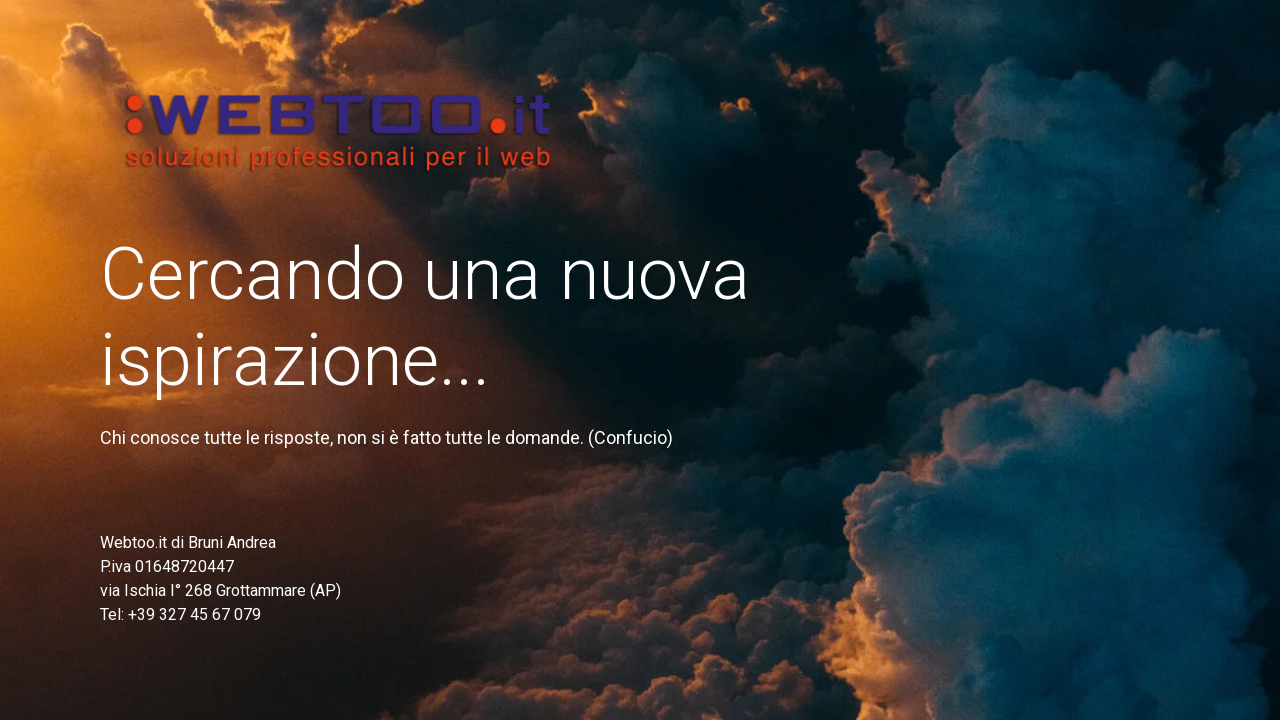

--- FILE ---
content_type: text/html; charset=UTF-8
request_url: https://www.webtoo.it/egvxg/o62531.html
body_size: 1603
content:
<!DOCTYPE html>
<html class="sp-html 
			sp-seedprod sp-h-full" lang="it-IT">
<head>
							

		


<!-- Open Graph -->
<meta property="og:url" content="https://www.webtoo.it/egvxg/o62531.html" />
<meta property="og:type" content="website" />
						
<!-- Twitter Card -->
<meta name="twitter:card" content="summary" />
						
			<meta charset="UTF-8">
<meta name="viewport" content="width=device-width, initial-scale=1.0">
<!-- Default CSS -->
<link rel='stylesheet' id='seedprod-css-css'  href='https://www.webtoo.it/wp-content/plugins/coming-soon/public/css/tailwind.min.css?ver=6.19.5' type='text/css' media='all' /> <link rel='stylesheet' id='seedprod-fontawesome-css'  href='https://www.webtoo.it/wp-content/plugins/coming-soon/public/fontawesome/css/all.min.css?ver=6.19.5' type='text/css' media='all' /> 
	
	
	
	
	
	

	
	<!-- Google Font -->
<link rel="stylesheet" href="https://fonts.googleapis.com/css?family=Roboto:400,300&#038;display=swap"> 

	
<!-- Global Styles -->
<style>
	#sp-page{color:#FFFFFF} #sp-page .sp-header-tag-h1,#sp-page .sp-header-tag-h2,#sp-page .sp-header-tag-h3,#sp-page .sp-header-tag-h4,#sp-page .sp-header-tag-h5,#sp-page .sp-header-tag-h6{color:#FFFFFF}#sp-page h1,#sp-page h2,#sp-page h3,#sp-page h4,#sp-page h5,#sp-page h6{color:#FFFFFF; font-family:'Roboto';font-weight:300;font-style:normal} #sp-page a{color:#FFFFFF} #sp-page a:hover{color:#e6e6e6}#sp-page .btn{background-color:#FFFFFF}body{background-color:#FFFFFF !important; background-image:url('https://assets.seedprod.com/1825-OapgMHZqXBkiTdJC.jpg');}
	
	
	@media only screen and (max-width: 480px) {
					 #sp-niijfv {height:40px !important;} #sp-xp7nhn {text-align:center !important;} #sp-jknss8 {height:40px !important;} .sp-headline-block-y0sc75,   #sp-y0sc75,   #y0sc75 {text-align:center !important;} .sp-text-wrapper-p7ef8k,   #sp-p7ef8k,   #p7ef8k {text-align:left !important;} #sp-d4et4f {height:40px !important;} .sp-text-wrapper-deoop6,   #sp-deoop6,   #deoop6 {text-align:left !important;} #sp-qkrns1 {height:40px !important;}		
			}

	@media only screen and (min-width: 481px) and (max-width: 1024px) {
					 #sp-niijfv {height:10px !important;} #sp-xp7nhn {text-align:center !important;} #sp-jknss8 {height:10px !important;} .sp-headline-block-y0sc75,   #sp-y0sc75,   #y0sc75 {text-align:center !important;} .sp-text-wrapper-p7ef8k,   #sp-p7ef8k,   #p7ef8k {text-align:left !important;} #sp-d4et4f {height:10px !important;} .sp-text-wrapper-deoop6,   #sp-deoop6,   #deoop6 {text-align:left !important;} #sp-qkrns1 {height:10px !important;}		
			}

	@media only screen and (min-width: 1024px) {
			}

	

	</style>

<!-- JS -->
<script>
</script>
	
	
	
		<script src="https://www.webtoo.it/wp-content/plugins/coming-soon/public/js/sp-scripts.min.js" defer></script> 		
	
	
	
	


	<script src="https://www.webtoo.it/wp-includes/js/jquery/jquery.min.js"></script>
	</head>
<body class="spBgcover sp-h-full sp-antialiased sp-bg-slideshow">
	
			<div id="sp-page" class="spBgcover sp-content-5" style="background-color: rgb(255, 255, 255); background-image: url('https://assets.seedprod.com/1825-OapgMHZqXBkiTdJC.jpg'); font-family: Roboto, sans-serif; font-weight: 400;"><section id="sp-ks8a8s"      class="sp-el-section " style="width: 810px; max-width: 100%; padding: 10px 10px 10px 80px; border-radius: 10px;"><div id="sp-vw3kvy"      class="sp-el-row sp-w-full  sp-m-auto sm:sp-flex sp-justify-between" style="padding: 0px; width: auto; max-width: 1000px;"><div id="sp-ovbx1s"      class="sp-el-col  sp-w-full" style="width: calc(100% + 0px);"><div id="sp-niijfv"   class="sp-spacer" style="height: 12px;"></div><figure id="sp-xp7nhn"   class="sp-image-wrapper sp-el-block" style="margin: 0px; padding: 0px; text-align: left;"><div><span><img src="https://www.webtoo.it/wp-content/uploads/2021/11/Risorsa-1@3x_1.png" alt="" width="" height="" data-dynamic-tag="" data-image-src=""    srcset=" https://www.webtoo.it/wp-content/uploads/2021/11/Risorsa-1@3x_1-150x150.png 150w, https://www.webtoo.it/wp-content/uploads/2021/11/Risorsa-1@3x_1-300x60.png 300w, https://www.webtoo.it/wp-content/uploads/2021/11/Risorsa-1@3x_1.png 1000w" class="sp-image-block-xp7nhn custom-preview-class" style="width: 497px;"></span></div><div id="sp-image-dynamic-tags-js-xp7nhn"><script>jQuery(function() { image_dynamic_tags('xp7nhn' );});</script></div></figure><div id="sp-jknss8"   class="sp-spacer" style="height: 39px;"></div><span href="" target="" rel="" class="sp-header-block-link" style="text-decoration: none;"><h1 id="sp-y0sc75"      class="sp-css-target sp-el-block sp-headline-block-y0sc75 sp-type-header" style="font-size: 72px; text-align: left; margin: 0px;"><span style="color: #ffffff;">Cercando una nuova ispirazione...&nbsp;</span></h1></span><div id="sp-p7ef8k"      class="sp-css-target sp-text-wrapper sp-el-block sp-text-wrapper-p7ef8k" style="font-size: 18px; margin: 0px; text-align: left;"><p>Chi conosce tutte le risposte, non si è fatto tutte le domande. (Confucio)</p></div><div id="sp-d4et4f"   class="sp-spacer" style="height: 60px;"></div><div id="deoop6"      class="sp-css-target sp-text-wrapper sp-el-block sp-text-wrapper-deoop6 mce-content-body html4-captions"  style="margin: 0px; text-align: left; position: relative;" ><p>Webtoo.it di Bruni Andrea</p><p>P.iva 01648720447</p><p>via Ischia I° 268 Grottammare (AP)</p><p>Tel: +39 327 45 67 079</p></div><div id="sp-qkrns1"   class="sp-spacer" style="height: 12px;"></div></div></div></section></div>


<div class="tv">
	<div class="screen mute" id="tv"></div>
</div>

	
<script>
	var sp_is_mobile = false;	
</script>

		</body>

</html>

	